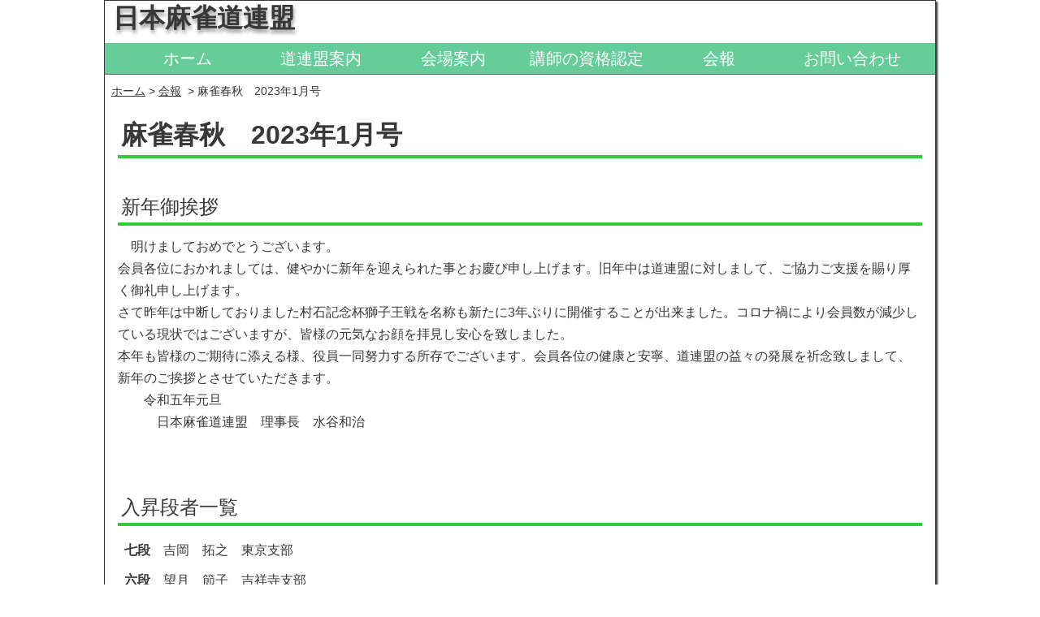

--- FILE ---
content_type: text/html; charset=UTF-8
request_url: https://dourenmei.com/%e9%ba%bb%e9%9b%80%e6%98%a5%e7%a7%8b%e3%80%802023%e5%b9%b41%e6%9c%88%e5%8f%b7/
body_size: 7793
content:
<!DOCTYPE html>
<html lang="ja" >
<head>
<meta charset="UTF-8">
<meta http-equiv="X-UA-Compatible" content="IE=edge">
<meta name="viewport" content="width=device-width, initial-scale=1"/>
<meta name="format-detection" content="telephome=no">
<meta name="keywords" content="麻雀"/>
<meta name="description" content="" />
<meta name="author" content="dourenmei">
<title>麻雀春秋　2023年1月号 | 日本麻雀道連盟</title>
<link rel='dns-prefetch' href='//s.w.org' />
<link rel="alternate" type="application/rss+xml" title="日本麻雀道連盟 &raquo; フィード" href="https://dourenmei.com/feed/" />
<link rel="alternate" type="application/rss+xml" title="日本麻雀道連盟 &raquo; コメントフィード" href="https://dourenmei.com/comments/feed/" />
<link rel="alternate" type="application/rss+xml" title="日本麻雀道連盟 &raquo; 麻雀春秋　2023年1月号 のコメントのフィード" href="https://dourenmei.com/%e9%ba%bb%e9%9b%80%e6%98%a5%e7%a7%8b%e3%80%802023%e5%b9%b41%e6%9c%88%e5%8f%b7/feed/" />
		<script type="text/javascript">
			window._wpemojiSettings = {"baseUrl":"https:\/\/s.w.org\/images\/core\/emoji\/11\/72x72\/","ext":".png","svgUrl":"https:\/\/s.w.org\/images\/core\/emoji\/11\/svg\/","svgExt":".svg","source":{"concatemoji":"https:\/\/dourenmei.com\/wp-includes\/js\/wp-emoji-release.min.js?ver=4.9.26"}};
			!function(e,a,t){var n,r,o,i=a.createElement("canvas"),p=i.getContext&&i.getContext("2d");function s(e,t){var a=String.fromCharCode;p.clearRect(0,0,i.width,i.height),p.fillText(a.apply(this,e),0,0);e=i.toDataURL();return p.clearRect(0,0,i.width,i.height),p.fillText(a.apply(this,t),0,0),e===i.toDataURL()}function c(e){var t=a.createElement("script");t.src=e,t.defer=t.type="text/javascript",a.getElementsByTagName("head")[0].appendChild(t)}for(o=Array("flag","emoji"),t.supports={everything:!0,everythingExceptFlag:!0},r=0;r<o.length;r++)t.supports[o[r]]=function(e){if(!p||!p.fillText)return!1;switch(p.textBaseline="top",p.font="600 32px Arial",e){case"flag":return s([55356,56826,55356,56819],[55356,56826,8203,55356,56819])?!1:!s([55356,57332,56128,56423,56128,56418,56128,56421,56128,56430,56128,56423,56128,56447],[55356,57332,8203,56128,56423,8203,56128,56418,8203,56128,56421,8203,56128,56430,8203,56128,56423,8203,56128,56447]);case"emoji":return!s([55358,56760,9792,65039],[55358,56760,8203,9792,65039])}return!1}(o[r]),t.supports.everything=t.supports.everything&&t.supports[o[r]],"flag"!==o[r]&&(t.supports.everythingExceptFlag=t.supports.everythingExceptFlag&&t.supports[o[r]]);t.supports.everythingExceptFlag=t.supports.everythingExceptFlag&&!t.supports.flag,t.DOMReady=!1,t.readyCallback=function(){t.DOMReady=!0},t.supports.everything||(n=function(){t.readyCallback()},a.addEventListener?(a.addEventListener("DOMContentLoaded",n,!1),e.addEventListener("load",n,!1)):(e.attachEvent("onload",n),a.attachEvent("onreadystatechange",function(){"complete"===a.readyState&&t.readyCallback()})),(n=t.source||{}).concatemoji?c(n.concatemoji):n.wpemoji&&n.twemoji&&(c(n.twemoji),c(n.wpemoji)))}(window,document,window._wpemojiSettings);
		</script>
		<style type="text/css">
img.wp-smiley,
img.emoji {
	display: inline !important;
	border: none !important;
	box-shadow: none !important;
	height: 1em !important;
	width: 1em !important;
	margin: 0 .07em !important;
	vertical-align: -0.1em !important;
	background: none !important;
	padding: 0 !important;
}
</style>
<link rel='stylesheet' id='style-css'  href='https://dourenmei.com/wp-content/themes/dourenmei/style.css?ver=4.9.26' type='text/css' media='all' />
<script type='text/javascript' src='https://dourenmei.com/wp-includes/js/jquery/jquery.js?ver=1.12.4'></script>
<script type='text/javascript' src='https://dourenmei.com/wp-includes/js/jquery/jquery-migrate.min.js?ver=1.4.1'></script>
<link rel='https://api.w.org/' href='https://dourenmei.com/wp-json/' />
<link rel="EditURI" type="application/rsd+xml" title="RSD" href="https://dourenmei.com/xmlrpc.php?rsd" />
<link rel="wlwmanifest" type="application/wlwmanifest+xml" href="https://dourenmei.com/wp-includes/wlwmanifest.xml" /> 
<link rel='prev' title='麻雀春秋　2022年10月号' href='https://dourenmei.com/%e9%ba%bb%e9%9b%80%e6%98%a5%e7%a7%8b%e3%80%802022%e5%b9%b410%e6%9c%88%e5%8f%b7/' />
<link rel='next' title='麻雀春秋　2023年4月号' href='https://dourenmei.com/%e9%ba%bb%e9%9b%80%e6%98%a5%e7%a7%8b%e3%80%802023%e5%b9%b44%e6%9c%88%e5%8f%b7/' />
<meta name="generator" content="WordPress 4.9.26" />
<link rel="canonical" href="https://dourenmei.com/%e9%ba%bb%e9%9b%80%e6%98%a5%e7%a7%8b%e3%80%802023%e5%b9%b41%e6%9c%88%e5%8f%b7/" />
<link rel='shortlink' href='https://dourenmei.com/?p=255' />
<link rel="alternate" type="application/json+oembed" href="https://dourenmei.com/wp-json/oembed/1.0/embed?url=https%3A%2F%2Fdourenmei.com%2F%25e9%25ba%25bb%25e9%259b%2580%25e6%2598%25a5%25e7%25a7%258b%25e3%2580%25802023%25e5%25b9%25b41%25e6%259c%2588%25e5%258f%25b7%2F" />
<link rel="alternate" type="text/xml+oembed" href="https://dourenmei.com/wp-json/oembed/1.0/embed?url=https%3A%2F%2Fdourenmei.com%2F%25e9%25ba%25bb%25e9%259b%2580%25e6%2598%25a5%25e7%25a7%258b%25e3%2580%25802023%25e5%25b9%25b41%25e6%259c%2588%25e5%258f%25b7%2F&#038;format=xml" />
		<style type="text/css">.recentcomments a{display:inline !important;padding:0 !important;margin:0 !important;}</style>
		<!-- Global site tag (gtag.js) - Google Analytics -->
<script async src="https://www.googletagmanager.com/gtag/js?id=UA-63367727-3"></script>
<script>
  window.dataLayer = window.dataLayer || [];
  function gtag(){dataLayer.push(arguments);}
  gtag('js', new Date());

  gtag('config', 'UA-63367727-3');
</script>
</head>

<body class="post-template-default single single-post postid-255 single-format-standard">
	<div id="wrapper">
	<header id="header">
		<a id="logo" href="https://dourenmei.com/">
			日本麻雀道連盟		</a>

		<nav>
			<div id="menu-toggle">
				<div id="menu-open"></div>
				<span id="menu-caption">menu</span>
			</div>
			<ul id="menu-header" class="menu"><li id="menu-item-13" class="menu-item menu-item-type-post_type menu-item-object-page menu-item-home menu-item-13"><a href="https://dourenmei.com/">ホーム</a></li>
<li id="menu-item-44" class="menu-item menu-item-type-post_type menu-item-object-page menu-item-44"><a href="https://dourenmei.com/about/">道連盟案内</a></li>
<li id="menu-item-43" class="menu-item menu-item-type-post_type menu-item-object-page menu-item-43"><a href="https://dourenmei.com/venue/">会場案内</a></li>
<li id="menu-item-42" class="menu-item menu-item-type-post_type menu-item-object-page menu-item-42"><a href="https://dourenmei.com/lecturer-qualification/">講師の資格認定</a></li>
<li id="menu-item-12" class="menu-item menu-item-type-post_type menu-item-object-page current_page_parent menu-item-12"><a href="https://dourenmei.com/newsletter/">会報</a></li>
<li id="menu-item-64" class="menu-item menu-item-type-post_type menu-item-object-page menu-item-64"><a href="https://dourenmei.com/contact/">お問い合わせ</a></li>
</ul>		</nav>

	</header>
<div id="pankuz"><a href="https://dourenmei.com" >ホーム</a>&nbsp;&gt;&nbsp;<a href="https://dourenmei.com/newsletter" >会報</a>&nbsp;&nbsp;&gt;&nbsp麻雀春秋　2023年1月号</div>
<div id="main">
	<div class="contents blog">
									<div id="post-255" class="post-255 post type-post status-publish format-standard category-mahjong-newsletter">
					<section class="post-box">
						<h1 class='entry-title'>麻雀春秋　2023年1月号</h1>
						<div class="contents-inner">
<h2>新年御挨拶</h2>
<p>
　明けましておめでとうございます。<br />
会員各位におかれましては、健やかに新年を迎えられた事とお慶び申し上げます。旧年中は道連盟に対しまして、ご協力ご支援を賜り厚く御礼申し上げます。<br />
さて昨年は中断しておりました村石記念杯獅子王戦を名称も新たに3年ぶりに開催することが出来ました。コロナ禍により会員数が減少している現状ではございますが、皆様の元気なお顔を拝見し安心を致しました。<br />
本年も皆様のご期待に添える様、役員一同努力する所存でございます。会員各位の健康と安寧、道連盟の益々の発展を祈念致しまして、新年のご挨拶とさせていただきます。<br />
　　令和五年元旦<br />
　　　日本麻雀道連盟　理事長　水谷和治
</p>
</div>
<div class="contents-inner">
<h2>入昇段者一覧</h2>
<table>
<tr>
<th>七段</th>
<td>吉岡　拓之</td>
<td>東京支部</td>
</tr>
<tr>
<th>六段</th>
<td>望月　節子</td>
<td>吉祥寺支部</td>
</tr>
<tr>
<th>五段</th>
<td>須田　芳子</td>
<td>吉祥寺支部</td>
</tr>
<tr>
<th>四段</th>
<td>千葉　松男</td>
<td>渋谷支部</td>
</tr>
<tr>
<th>四段</th>
<td>桑山　俊昭</td>
<td>渋谷支部</td>
</tr>
<tr>
<th>三段</th>
<td>竹林　文子</td>
<td>東京支部</td>
</tr>
<tr>
<th>二段</th>
<td>奥　井子</td>
<td>東京支部</td>
</tr>
<tr>
<th>二段</th>
<td>島谷　隆実</td>
<td>東京支部</td>
</tr>
</table>
</div>
<div class="contents-inner">
<h2>◎令和四年度　麻雀師範・助教授試験（10月30日）成績発表</h2>
<table>
<tr>
<td>札比内　純</td>
<td>助教授六段</td>
<td>87点</td>
<td>師範正規合格</td>
</tr>
<tr>
<td>矢野　博也</td>
<td>助教授五段</td>
<td>71点</td>
<td>師範研修付合格</td>
</tr>
<tr>
<td>安川　洋子</td>
<td>四段</td>
<td>80点</td>
<td>助教授正規合格</td>
</tr>
</table>
<p>
右の成績のように、見事3名の方が合格致しました。
</p>
<p>
矢野氏は、2年間の研修付合格ですが、来春の師範研修問題の成績が８５点以上の好成績を得られた場合には、研修期間を1年間短縮出来ることと致します。<br />
安川氏は、来春の師範研修問題を解答し８５点以上の好成績が得られた場合には、助教授免許登録後、２年間の助教授としての実地研修を経て、師範昇格を認めることとします。<br />
※登録希望の正規合格者は、麻雀助教授認定状　3万円、麻雀師範認定状　5万円を本部口座にお振込み願います。
</p>
</div>
<div class="contents-inner">
<h2>◎令和四年度　役員会（定時理事会兼定時総会）及び師範対局</h2>
<table.


<tr>
<td>日時</td>
<td>令和五年四月二十二日（土）　12時～18時</td>
</tr>
<tr>
<td>場所</td>
<td>東龍（道連盟渋谷支部）　恵比寿駅西口徒歩2分</td>
</tr>
<tr>
<td>出席者</td>
<td>本部役員・各支部長・オブザーバー（桑原名誉会員）<br />※詳細は次号に掲載</td>
</tr>
</table>
</div>
<div class="contents-inner">
<h2>◎道王位戦（事前登録制）</h2>
<p>
六段以上のチャンピオンシップ（支部毎の推薦制）
</p>
<table>
<tr>
<td>申込資格</td>
<td>6段以上の正会員でルール・マナーに秀で正確な点数を自己申告が可能な所属支部長推薦の方</td>
</tr>
<tr>
<td>定員</td>
<td>16名</td>
</tr>
<tr>
<td>会費</td>
<td>6000円（5回戦）</td>
</tr>
<tr>
<td>会場</td>
<td>麻雀　東龍（道連盟渋谷支部）<br />JR恵比寿駅西口より徒歩2分<br />新幹線品川駅で山手線外回り乗換え4駅<br />　品川→大崎→五反田→目黒→恵比寿</td>
</tr>
<tr>
<td>日時</td>
<td>令和5年1月29日（日）</p>
<td></tr>
<tr>
<td>会場受付</td>
<td>12時</td>
</tr>
<tr>
<td>大会</td>
<td>12時30分スタート<br />一発有り裏ドラ無し高段者戦ルール</td>
</tr>
</table>
</div>
<div class="contents-inner">
<h2>◎第十回各地区理事長杯</h2>
<p>
関東地区理事長杯　令和５年2月26日　神田<br />
京阪地区理事長杯　令和５年2月16日　京都<br />
東北地区理事長杯　令和５年2月25日　郡山
</p>
<p>
※詳細は事務局・各地区本部長にお問合せ下さい
</p>
</div>
<div class="contents-inner">
<h2>◎第十四回吉祥寺有段者戦</h2>
<table>
<tr>
<td>日時</td>
<td>令和５年3月26日</td>
</tr>
<tr>
<td>会費</td>
<td>4000円</td>
</tr>
<tr>
<td>会場</td>
<td>(有)女性麻雀センター（吉祥寺支部）</td>
</tr>
<tr>
<td>申込</td>
<td>事前申込制　道連盟有段者に限る</td>
</tr>
</table>
</div>
<div class="contents-inner">
<h2>東京支部　月例会</h2>
<h3>十月例会　　　　10月16日（日）</h3>
<table>
<tr>
<th>優勝</th>
<td>千葉　松男</td>
<td>88800</td>
</tr>
<tr>
<th>二位</th>
<td>根来　穎子</td>
<td>69400</td>
</tr>
<tr>
<th>三位</th>
<td>大須賀　侑子</td>
<td>61000</td>
</tr>
<tr>
<th>四位</th>
<td>林　すみ子</td>
<td>51600</td>
</tr>
<tr>
<th>五位</th>
<td>福田　康代</td>
<td>41600</td>
</tr>
</table>
<h3>十一月例会　　　11月20日（日）</h3>
<table>
<tr>
<th>優勝</th>
<td>鄭　春揚</td>
<td>56900</td>
</tr>
<tr>
<th>二位</th>
<td>千葉　松男</td>
<td>55200</td>
</tr>
<tr>
<th>三位</th>
<td>黒澤　幸夫</td>
<td>43300</td>
</tr>
<tr>
<th>四位</th>
<td>高部　文子</td>
<td>35000</td>
</tr>
<tr>
<th>五位</th>
<td>根来　穎子</td>
<td>29600</td>
</tr>
</table>
<h3>十二月例会　　　12月18日（日）</h3>
<table>
<tr>
<th>優勝</th>
<td>杉本　三枝子</td>
<td>127000</td>
</tr>
<tr>
<th>二位</th>
<td>黒澤　幸夫</td>
<td>62600</td>
</tr>
<tr>
<th>三位</th>
<td>林　すみ子</td>
<td>58000</td>
</tr>
<tr>
<th>四位</th>
<td>宇佐美　正直</td>
<td>52200</td>
</tr>
<tr>
<th>五位</th>
<td>望月　節子</td>
<td>50200</td>
</tr>
</table>
<h3>MOB十月例会　　10月2日（日）</h3>
<table>
<tr>
<th>優勝</th>
<td>二宮　信夫</td>
<td>57600</td>
</tr>
<tr>
<th>二位</th>
<td>桑原・林</td>
<td>39400</td>
</tr>
<tr>
<th>三位</th>
<td>安藤　まり</td>
<td>34100</td>
</tr>
<tr>
<th>四位</th>
<td>高部　文子</td>
<td>33500</td>
</tr>
<tr>
<th>五位</th>
<td>福田　節子</td>
<td>31500</td>
</tr>
</table>
<h3>MOB十一月例会　　11月6日（日）</h3>
<table>
<tr>
<th>優勝</th>
<td>千葉　松男</td>
<td>72300</td>
</tr>
<tr>
<th>二位</th>
<td>舛川　貞勝</td>
<td>59800</td>
</tr>
<tr>
<th>三位</th>
<td>松島　好子</td>
<td>41600</td>
</tr>
<tr>
<th>四位</th>
<td>田中　令子</td>
<td>34200</td>
</tr>
<tr>
<th>五位</th>
<td>桑原・杉本</td>
<td>31500</td>
</tr>
</table>
<h3>MOB十二月例会　　12月4日（日）</h3>
<table>
<tr>
<th>優勝</th>
<td>中村　作治</td>
<td>76100</td>
</tr>
<tr>
<th>二位</th>
<td>中山　靖子</td>
<td>60300</td>
</tr>
<tr>
<th>三位</th>
<td>千野　順男</td>
<td>53900</td>
</tr>
<tr>
<th>四位</th>
<td>安西　希予子</td>
<td>45700</td>
</tr>
<tr>
<th>五位</th>
<td>黒澤　幸夫</td>
<td>44700</td>
</tr>
</table>
</div>
<div class="contents-inner">
<h2>吉祥寺支部　月例会</h2>
<h3>十月例会　　　10月9日（日）</h3>
<table>
<tr>
<th>優勝</th>
<td>真貝　清子</td>
<td>61200</td>
</tr>
<tr>
<th>二位</th>
<td>島谷　隆実</td>
<td>58700</td>
</tr>
<tr>
<th>三位</th>
<td>籠瀬　明子</td>
<td>44400</td>
</tr>
<tr>
<th>四位</th>
<td>木戸口　真弓</td>
<td>42200</td>
</tr>
<tr>
<th>五位</th>
<td>土居　美智子</td>
<td>35600</td>
</tr>
</table>
<h3>十一月例会　　11月13日（日）</h3>
<table>
<tr>
<th>優勝</th>
<td>杉本　三枝子</td>
<td>72500</td>
</tr>
<tr>
<th>二位</th>
<td>岩崎　映子</td>
<td>41700</td>
</tr>
<tr>
<th>三位</th>
<td>木戸口　真弓</td>
<td>41400</td>
</tr>
<tr>
<th>四位</th>
<td>土居　美智子</td>
<td>40500</td>
</tr>
<tr>
<th>五位</th>
<td>細川　洋子</td>
<td>37300</td>
</tr>
</table>
<h3>十二月例会　　12月11日（日）</h3>
<table>
<tr>
<th>優勝</th>
<td>林　すみ子</td>
<td>63100</td>
</tr>
<tr>
<th>二位</th>
<td>望月　節子</td>
<td>48300</td>
</tr>
<tr>
<th>三位</th>
<td>清水　日出世</td>
<td>37500</td>
</tr>
<tr>
<th>四位</th>
<td>土居　美智子</td>
<td>37200</td>
</tr>
<tr>
<th>五位</th>
<td>杉本　三枝子</td>
<td>36000</td>
</tr>
</table>
<h3>十月コスモ有段者戦　10月23日（日）</h3>
<table>
<tr>
<th>優勝</th>
<td>高部　文子</td>
<td>73400</td>
</tr>
<tr>
<th>二位</th>
<td>藤沼　まり子</td>
<td>60900</td>
</tr>
<tr>
<th>三位</th>
<td>望月　節子</td>
<td>47300</td>
</tr>
<tr>
<th>四位</th>
<td>桑原　博子</td>
<td>36700</td>
</tr>
<tr>
<th>五位</th>
<td>林　すみ子</td>
<td>23000</td>
</tr>
</table>
</div>
<div class="contents-inner">
<h2>渋谷支部　月例会</h2>
<h3>十月例会（第443回）10月9日（日）</h3>
<table>
<tr>
<th>優勝</th>
<td>高野　嘉奈子</td>
<td>88900</td>
</tr>
<tr>
<th>二位</th>
<td>中山　靖子</td>
<td>39300</td>
</tr>
<tr>
<th>三位</th>
<td>竹林　文子</td>
<td>25200</td>
</tr>
<tr>
<th>四位</th>
<td>松島　好子</td>
<td>16000</td>
</tr>
<tr>
<th>五位</th>
<td>桑山　俊昭</td>
<td>14900</td>
</tr>
</table>
<h3>十一月例会（第444回）11月13日（日）</h3>
<table>
<tr>
<th>優勝</th>
<td>金田　宗一</td>
<td>90600</td>
</tr>
<tr>
<th>二位</th>
<td>阿久津　真一</td>
<td>51900</td>
</tr>
<tr>
<th>三位</th>
<td>小栗　純一</td>
<td>45800</td>
</tr>
<tr>
<th>四位</th>
<td>高部　文子</td>
<td>19500</td>
</tr>
<tr>
<th>五位</th>
<td>韮沢　志ぐれ</td>
<td>18600</td>
</tr>
</table>
<h3>十二月例会（第445回）12月11日（日）</h3>
<table>
<tr>
<th>優勝</th>
<td>窪田　秀章</td>
<td>92600</td>
</tr>
<tr>
<th>二位</th>
<td>根来　穎子</td>
<td>31300</td>
</tr>
<tr>
<th>三位</th>
<td>高部　文子</td>
<td>27100</td>
</tr>
<tr>
<th>四位</th>
<td>桑山　俊昭</td>
<td>25300</td>
</tr>
<tr>
<th>五位</th>
<td>高野　嘉奈子</td>
<td>11100</td>
</tr>
</table>
</div>
<div class="contents-inner">
<h2>千葉支部　月例会</h2>
<h3>十月例会　　10月9日（日）</h3>
<table>
<tr>
<th>優勝</th>
<td>高石　博夫</td>
<td>64800</td>
</tr>
<tr>
<th>二位</th>
<td>今井　和宏</td>
<td>61400</td>
</tr>
<tr>
<th>三位</th>
<td>橋本　三恵子</td>
<td>53000</td>
</tr>
<tr>
<th>四位</th>
<td>小野瀬　聖子</td>
<td>30100</td>
</tr>
<tr>
<th>五位</th>
<td>高橋　里江</td>
<td>25800</td>
</tr>
</table>
<h3>十一月例会　　11月13日（日）</h3>
<table>
<tr>
<th>優勝</th>
<td>小野瀬　聖子</td>
<td>78900</td>
</tr>
<tr>
<th>二位</th>
<td>西川　肇治</td>
<td>51100</td>
</tr>
<tr>
<th>三位</th>
<td>山田　英宏</td>
<td>23800</td>
</tr>
<tr>
<th>四位</th>
<td>中島　茂</td>
<td>20400</td>
</tr>
<tr>
<th>五位</th>
<td>今井　和宏</td>
<td>8700</td>
</tr>
</table>
<h3>十二月例会　　12月4日（日）</h3>
<table>
<tr>
<th>優勝</th>
<td>西川　肇治</td>
<td>81100</td>
</tr>
<tr>
<th>二位</th>
<td>阿川　ミツ子</td>
<td>32300</td>
</tr>
<tr>
<th>三位</th>
<td>中島　茂</td>
<td>30700</td>
</tr>
<tr>
<th>四位</th>
<td>高石　博夫</td>
<td>8400</td>
</tr>
<tr>
<th>五位</th>
<td>高橋　里江</td>
<td>7900</td>
</tr>
</table>
</div>
<div class="contents-inner">
<h2>福島支部　季例会</h2>
<h3>2022年忘年ミニ大会　12月3日</h3>
<table>
<tr>
<th>優勝</th>
<td>山田　忠彦</td>
<td>59300</td>
</tr>
<tr>
<th>二位</th>
<td>黒丸　四郎</td>
<td>56400</td>
</tr>
<tr>
<th>三位</th>
<td>横山　大輔</td>
<td>55900</td>
</tr>
<tr>
<th>四位</th>
<td>大塚　光子</td>
<td>37700</td>
</tr>
</table>
<h3>会津教室ミニ忘年大会　12月21日</h3>
<table>
<tr>
<th>優勝</th>
<td>長島　幸子</td>
<td>51600</td>
</tr>
<tr>
<th>二位</th>
<td>稲村　芙美枝</td>
<td>34800</td>
</tr>
<tr>
<th>三位</th>
<td>長谷川　春子</td>
<td>26400</td>
</tr>
<tr>
<th>四位</th>
<td>中島　静子</td>
<td>21300</td>
</tr>
</table>
</div>
<div class="contents-inner">
<h2>京都支部　年末大会12月19日</h2>
<table>
<tr>
<th>優勝</th>
<td>藤本　久容</td>
<td>61600</td>
</tr>
<tr>
<th>二位</th>
<td>松浦　広行</td>
<td>56500</td>
</tr>
<tr>
<th>三位</th>
<td>江本　律子</td>
<td>50300</td>
</tr>
<tr>
<th>四位</th>
<td>伊藤　慶子</td>
<td>39700</td>
</tr>
<tr>
<th>五位</th>
<td>山本　園子</td>
<td>36100</td>
</tr>
<tr>
<th>六位</th>
<td>藤本　昭二郎</td>
<td>33600</td>
</tr>
<tr>
<th>七位</th>
<td>角田　長野</td>
<td>32500</td>
</tr>
<tr>
<th>八位</th>
<td>坂本　倫子</td>
<td>32000</td>
</tr>
</table>
</div>
<div class="contents-inner">
<h2>第一回女子部長杯</h2>
<h3>11月27日（日）</h3>
<table>
<tr>
<th>優勝</th>
<td>杉本　三枝子</td>
<td>98000</td>
</tr>
<tr>
<th>二位</th>
<td>望月　節子</td>
<td>59400</td>
</tr>
<tr>
<th>三位</th>
<td>高野　嘉奈子</td>
<td>48600</td>
</tr>
<tr>
<th>四位</th>
<td>藤沼　まり子</td>
<td>42900</td>
</tr>
<tr>
<th>五位</th>
<td>札比内　純</td>
<td>36100</td>
</tr>
<tr>
<th>六位</th>
<td>服部　英子</td>
<td>35800</td>
</tr>
<tr>
<th>七位</th>
<td>色川　秀樹</td>
<td>27000</td>
</tr>
<tr>
<th>八位</th>
<td>舛川　貞勝</td>
<td>27000</td>
</tr>
</table>
</div>
<div class="contents-inner">
<h2>第七回吉祥寺クリスマス杯</h2>
<h3>12月25日（日）</h3>
<table>
<tr>
<th>優勝</th>
<td>須田　芳子</td>
<td>93800</td>
</tr>
<tr>
<th>二位</th>
<td>真貝　清子</td>
<td>69600</td>
</tr>
<tr>
<th>三位</th>
<td>松島　好子</td>
<td>59400</td>
</tr>
<tr>
<th>四位</th>
<td>杉本　三枝子</td>
<td>51100</td>
</tr>
<tr>
<th>五位</th>
<td>千野　順男</td>
<td>35900</td>
</tr>
<tr>
<th>六位</th>
<td>天羽　好計</td>
<td>31000</td>
</tr>
<tr>
<th>七位</th>
<td>砂山　美弦</td>
<td>29900</td>
</tr>
<tr>
<th>八位</th>
<td>千葉　松男</td>
<td>26200</td>
</tr>
</table>
</div>
<div class="contents-inner">
<hr/>
<p>
<br />誤字脱字がございましたら、ご容赦願います。
</p>
</div>
					</section>
					<nav>
											</nav>
				</div>

			
			<div id="post-navi">
													<div id="post-navi-prev">
						<a href="https://dourenmei.com/?p=248">前：麻雀春秋　2022年10月号</a>
					</div>
				
													<div id="post-navi-next">
						<a href="https://dourenmei.com/?p=264">次：麻雀春秋　2023年4月号</a>
					</div>
							</div>

			</div>
</div>
<footer id="footer">
			<nav id="footer-navi">
		<div class="menu-footer-container"><ul id="menu-footer" class="menu"><li id="menu-item-16" class="menu-item menu-item-type-post_type menu-item-object-page menu-item-home menu-item-16"><a href="https://dourenmei.com/">ホーム</a></li>
<li id="menu-item-72" class="menu-item menu-item-type-post_type menu-item-object-page menu-item-72"><a href="https://dourenmei.com/about/">道連盟案内</a></li>
<li id="menu-item-71" class="menu-item menu-item-type-post_type menu-item-object-page menu-item-71"><a href="https://dourenmei.com/venue/">会場案内</a></li>
<li id="menu-item-70" class="menu-item menu-item-type-post_type menu-item-object-page menu-item-70"><a href="https://dourenmei.com/lecturer-qualification/">講師の資格認定</a></li>
<li id="menu-item-69" class="menu-item menu-item-type-post_type menu-item-object-page menu-item-69"><a href="https://dourenmei.com/web-test-top/">Web検定</a></li>
<li id="menu-item-68" class="menu-item menu-item-type-post_type menu-item-object-page menu-item-68"><a href="https://dourenmei.com/official-rule/">公式戦ルール(抜粋)</a></li>
<li id="menu-item-67" class="menu-item menu-item-type-post_type menu-item-object-page menu-item-67"><a href="https://dourenmei.com/score-table/">麻雀点数表</a></li>
<li id="menu-item-15" class="menu-item menu-item-type-post_type menu-item-object-page current_page_parent menu-item-15"><a href="https://dourenmei.com/newsletter/">会報</a></li>
<li id="menu-item-66" class="menu-item menu-item-type-post_type menu-item-object-page menu-item-66"><a href="https://dourenmei.com/contact/">お問い合わせ</a></li>
<li id="menu-item-14" class="menu-item menu-item-type-post_type menu-item-object-page menu-item-14"><a href="https://dourenmei.com/privacy-policy/">プライバシーポリシー</a></li>
<li id="menu-item-65" class="menu-item menu-item-type-post_type menu-item-object-page menu-item-65"><a href="https://dourenmei.com/sitemap/">サイトマップ</a></li>
</ul></div>	</nav>

	<div id="copyright">Copyright 2018-2026		<a href="#"><span class="vcard author"><span class="fn">日本麻雀道連盟</span></span></a>
			All Rights Reserved.
	 </div>
	<script type='text/javascript' src='https://dourenmei.com/wp-content/themes/dourenmei/js/main.js?ver=1.0'></script>
<script type='text/javascript' src='https://dourenmei.com/wp-includes/js/wp-embed.min.js?ver=4.9.26'></script>
	<a id="page-top" href="#"></a>
</footer>
</div> </script>

</body>
</html>


--- FILE ---
content_type: text/css
request_url: https://dourenmei.com/wp-content/themes/dourenmei/style.css?ver=4.9.26
body_size: 6182
content:
@charset "UTF-8";
/*
	Theme Name: 	dourenmei
	Description:	麻雀道連盟用テーマ
	Theme URI: 		https://dourenmei.com
	Author:			Kazunari Matsumoto
	Author URI:		https://raizzenet.com/
	Version:		1.0.0
	License:		GNU General Public License
	License URI:	http://www.gnu.org/licenses/gpl-2.0.html
*/
* {
	margin:0;
	padding:0;
//	text-decoration: none;
}

body {
	font-family: 'ヒラギノ角ゴシック Pro', 'Hiragino Kaku Gothic Pro', メイリオ, Meiryo, 游ゴシック体, 'Yu Gothic', YuGothic, Osaka, 'ＭＳ Ｐゴシック', 'MS PGothic', sans-serif;
	font-size:16px;
	margin:0 auto;
	color: #383838;
	max-width: 1024px;
	background: #fff;
}
/*
h1,h2,h3,h4,h5,h6,p {
	font-family: 游明朝, YuMincho, "ヒラギノ明朝 ProN W3", "Hiragino Mincho ProN", "HG明朝E", "ＭＳ Ｐ明朝", "ＭＳ 明朝", serif;
}
*/
h1,h2,h3,h4,h5,h6 {
	line-height: 1.3;
	clear: both;
}
@media only screen and (max-width: 640px) {body { width: 640px; }}
@media only screen and (max-width: 600px) {body { width: 600px; }}
@media only screen and (max-width: 568px) {body { width: 568px; }}
@media only screen and (max-width: 540px) {body { width: 540px; }}
@media only screen and (max-width: 480px) {body { width: 480px; }}
@media only screen and (max-width: 414px) {body { width: 414px; }}
@media only screen and (max-width: 400px) {body { width: 400px; }}
@media only screen and (max-width: 375px) {body { width: 375px; }}
@media only screen and (max-width: 360px) {body { width: 360px; }}
@media only screen and (max-width: 320px) {body { width: 320px; }}

/*
img {
	width: 100%;
	height: auto;
}
*/

a {
//	text-decoration: none;
	color: #383838;
}
ul {
	box-sizing: border-box;
	margin: 0;
	padding: 0;
	list-style-type: none;
}
address {
	margin: 8px 0;
	padding: 0;
}
h1 {
	font-size: 32px;
	font-weight: 700;
	margin: 0px 0 32px 0;
	padding: 12px 0 4px 4px;
	text-align: center;
}
h2 {
	font-weight: 400;
	margin: 0px 0 12px 0;
	padding: 12px 0 4px 4px;
}
h3 {
	font-weight: 400;
	margin: 32px 0 4px 0;
	padding: 12px 0 4px 4px;
//	border: 1px solid #e3b023;
//	border-radius: 10px;
}
h4 {
	font-weight: 400;
	margin: 8px 0;
	padding: 0;
	padding: 0px;
}
p {
	line-height: 1.7;
	margin: 0 0 12px 0;
	padding: 0;
}
.red { color: #f00;}
.required { background: #f00; color:#fff; padding: 2px; font-size: 14px; }
.required2 { background: #f00; color:#fff; padding: 2px; font-size: 16px; }
.fsz24 { font-size: 24px; font-weight: 600; }
.fsz20 { font-size: 20px; font-weight: 600; }
.fsz18 { font-size: 18px; font-weight: 600; }

table {
	box-sizing: border-box;
	border-collapse: collapse;
	border-spacing: 0;
	margin: 8px 0 16px 0;
	padding: 0;
}
th, td {
	box-sizing: border-box;
	text-align: left;
	padding: 8px 8px;
	vertical-align: top;
}

.alignright {
	box-sizing: border-box;
	padding: 0 0 0 16px;
	float: right;
}
.alignright1 {
	text-align: right;
}
.alignleft {
	box-sizing: border-box;
	padding: 0 16px 0 0;
	float: left;
}
.aligncenter {
	text-align: center;
	margin: 0 auto;
	clear: both;
	display: block;
}
/*
.strikethrough {
	text-decoration: line-through;
}
*/
.children {
	padding-left: 20px;
}
.children2 {
	padding-left: 20px;
}
.sitemap ul, .children ul, .children2 ul {
	list-style: disc;
}
.sitemap li {
	margin: 0 20px;
	padding: 4px 0;
}
.sitemap li a {
	color: #383838;
}
.sitemap li a:hover {
	color: red;
//	text-decoration: underline;
}
.top-contents, .top-contents1 {
	box-sizing: border-box;
	width: 100%;
	clear: both;
	display: inline-block;
//	border-bottom: 6px solid #ccffff;
}
.top-contents {
	margin: 24px 0 80px 0;
	padding: 0 8px 0px 8px;
}
.top-contents1 {
	margin: 0 0 32px 0;
	padding: 0 8px 16px 8px;
}

.top-contents h2, .top-contents1 h2 {
	font-size: 32px;
	text-align: center;
	padding: 16px 0 4px 0;
//	background: #ccffff;
//	border-bottom: 6px solid #ccffff;
	text-shadow: 1px 2px 2px rgba(0,0,0,0.5);
}
.top-contents h3 {
	font-size: 26px;
	padding: 16px 0 8px 0;
	text-align: left;
	color: #666;
}
.top-contents .inner {
	box-sizing: border-box;
	margin: 0;
	padding: 0 10%;
}
.top-contents p, .top-contents1 p {
	padding: 0 16px;
}
.about-msg {
	font-size: 18px;
	text-align: center;
}
@media only screen and (max-width: 480px) {
	.top-contents .inner {
		padding: 0;
	}
	.about-msg {
		font-size: 16px;
		padding: 0;
		text-align: left;
	}
}
.contents {
	box-sizing: border-box;
	width: 100%;
	margin: 8px 0 80px 0;
//	padding: 0 8px;
	clear: both;
}
.contents h1, .contents h2 {
//	padding: 12px 0 4px 4px;
	border-bottom: 4px solid #33cc33;
	text-align: left;
}
.contents h3 {
	border-bottom: 2px solid #33cc33;
	text-align: left;
}
.contents .toph3 {
	margin: 8px 0 4px 0;
}
#wrapper {
	max-width: 1024px;
	box-sizing: border-box;
	width: 100%;
	margin: 0 auto;
	display: inline-block;
	border: 1px solid #383838;
	box-shadow: 2px 2px 2px #383838;
}
#main {
	box-sizing: border-box;
	width: 100%;
	margin: 0;
	padding: 0 16px;
	background: #fff;
}
@media only screen and (max-width: 640px) {
	#wrapper {
		border: none;
		box-shadow: none;
	}
	#main {
		padding: 0 8px;
	}
}

#header {
	box-sizing: border-box;
	width: 100%;
//	height: 80px;
	margin: 0;
	padding: 0;
	display: inline-block;
	background: #fff;
//	box-shadow: 2px 2px 2px #383838;
}
#header h1 {
	font-size: 14px;
	padding: 0 8px;
	margin: 0;
	text-align: left;
	background:#0f0;
}
#logo {
	font-size: 32px;
	font-weight: 800;
	padding: 8px 8px 12px 10px;
	text-shadow: 1px 4px 4px rgba(0,0,0,0.4);
	text-decoration: none;
}
@media only screen and (max-width: 800px) {
//	#header h1 { font-size: 12px; }
	#logo { float: left;}
}

#menu-toggle, #menu-open, #menu-close {
	display: none;
}

#menu-header, #menu-header-sp {
	width: 100%;
}
#menu-header {
	box-sizing: border-box;
	width: 100%;
	font-size: 0;
	margin: 8px 0 0 0;
	padding: 0;
	list-style: none;
	text-align: center;
	background: #66cc99;
	border-bottom: 1px solid #666;
	text-align:center;
	clear: both;
	display: block;
}
#menu-header li {
	box-sizing: border-box;
	width:16%;
	font-size: 20px;
	margin: 0;
	padding: 0 4px;
	line-height: 1.3;
	display:inline-block;
}
#menu-header li a {
	width: 100%;
	text-decoration: none;
	margin: 0;
	padding: 6px 0px;
	display: block;
	color: #fff;
}
#menu-header li:hover {
	opacity: 0.8;
	background: #ffffff;
//	background: linear-gradient(to bottom, #ffffff, #ffff00);
}
#menu-header li a:hover {
	color: #000;
}
@media only screen and (max-width: 800px) {
	#menu-toggle {
		width: 52px;
		height: 48px;
		margin: 0px 8px 2px 4px;
		cursor: pointer;
		border: 1px solid  rgba(0,0,0,0.1);
		box-shadow: 1px 1px 1px #000;
		border-radius: 4px;
		text-align: center;
		float: right;
		display: inline-block;
	}
	#menu-toggle:hover {
		color: #ff4388;
	}
	#menu-caption {
		font-size: 10px;
		padding-top: 4px;
		display: block;
	}
	#menu-open {
		position: relative;
		display: block;
		width: 28px;
		height: 28px;
		top: 6px;
		left: 12px;
		background: #383838;
	}
	#menu-open:before, #menu-open:after {
		position: absolute;
		left: 0;
		content: "";
		width: 100%;
		border-top: 6px solid #fff;
	}
	#menu-open:before {
		top: 5px;
	}
	#menu-open:after {
		bottom: 5px;
	}
	#menu-open.active {
		background: #fff;
	}
	#menu-open.active:before {
		border-top: 4px solid #000;
		-webkit-transform: translateY(8px) rotate(45deg);
		transform: translateY(8px) rotate(45deg);
	}
	#menu-open.active:after {
		border-top: 4px solid #000;
		-webkit-transform: translateY(-6px) rotate(-45deg);
		transform: translateY(-6px) rotate(-45deg);
	}
	#menu-header {
		display: none;
	}
	#menu-header li {
		width: 100%;
		background: #fff;
		border-bottom: 1px solid #ededed;
	}
	#menu-header li a {
		width: 100%;
		color: #383838;
	}
}

#footer {
	box-sizing: border-box;
	margin: 0;
	padding: 8px 8px 0 8px;
	text-align: left;
	background: #66cc99;
	color: #fff;
	clear: both;
	display: block;
}
#footer-navi {
	width: 100%;
	margin: 32px 0 0 0;
//	padding: 16px 0;
	float: left;
}
#footer-navi ul {
	font-size: 16px;
	padding: 0;
//	margin: 16px 0 0 0;
	text-align: center;
	list-style:none;
}
#footer-navi li {
	box-sizing: border-box;
	margin: 8px 0;
	padding: 0 8px;
	text-align: center;
	display:inline-block;
	border-right: 1px solid #ccc;
}
#footer-navi li:last-child {
	border: none;
}
#footer-navi li a {
	color: #fff;
}
#footer-navi li a:hover {
//	text-decoration: underline;
	color: #f00;
}
#copyright {
	font-size: 14px;
	margin: 0;
	padding: 8px 0 8px 0;
	text-align: center;
	clear: both;
	display: block;
}

#copyright a {
	text-decoration: none;
}
.fn {
	color: #fff;
}
@media only screen and (max-width: 800px) {
	#footer-navi {
		width: 100%;
		clear: both;
	}
	#footer .clinic-info {
		box-sizing: border-box;
		width: 100%;
		padding: 0 32px;
		clear: both;
		display: block;
	}
}

#pankuz {
	box-sizing: border-box;
	width: 100%;
	font-size: 14px;
	margin: 12px 0 12px 8px;
	display: block;
	clear: both;
}
@media only screen and (max-width: 640px) {
	#pankuz { padding: 8px; }
}

#top-image {
	margin: 0;
	padding: 0;
	clear: both;
}
.flexslider {
	margin: 0 0 20px;
}
@media only screen and (max-width: 800px) {
	.flexslider .slides img {
		height: 200px;
	}
}
.pickup-box {
	width: 100%;
	padding: 8px 0;
	display: flex;
	display: -webkit-flex;
	-webkit-flex-wrap: wrap;
	flex-wrap: wrap;
//	border-top: 6px solid #ccffff
}
.pickup-list {
	box-sizing: border-box;
	width: 29%;
	height: auto;
	vertical-align: top;
	margin: 16px 2%;
	padding: 8px 12px;
	background: #fff;
	border-radius: 8px;
	box-shadow: 0px 2px 4px #aaa;
	overflow: hidden;
}
.pickup-list a .image {
	box-sizing: border-box;
	overflow: hidden;
	margin: 0 0 8px 0;
	padding: 0;
}
.pickup-list a .image img {
	width: 100%;
	-webkit-transition-duration: 0.3s;
	transition: 0.3s;
	display: block;
}
.pickup-list a .image img:hover {
	-webkit-transform: scale(1.5);
	transform: scale(1.5);
}
.pickup-list h2 {
	font-size: 22px;
	text-align: center;
	margin: 16px auto;
	padding: 0 8px 8px 8px;
	border: none;
}
.pickup-list a {
	text-decoration: none;
}
@media only screen and (max-width: 800px) {
	.pickup-list {
		width: 100%;
	}
}
.list-item {
	margin: 0 0 32px 0;
}
.list-item h2 {
	border: none;
}
.list-item .date {
	font-size: 12px;
	margin: 0;
	padding: 2px 8px;
}
.list-item .item-data .category {
	font-size: 12px;
	text-align: right;
	padding: 4px 8px 8px 4px;
}
.list-item .item-data .photo {
	width: 100%;
//	height: 200px;
	overflow: hidden;
}

.list-item .item-data .photo img {
	width: 150px;
	height: 150px;
	border-radius: 8px 8px 0 0;
	-webkit-transition: all 0.4s ease;
	transition: all 0.4s ease;
}
.list-item:hover {
//	overflow: hidden;
	opacity: 0.6;
}
.list-item:hover img {
//	overflow: hidden;
	border-radius: 8px 8px 0 0;
//	-webkit-transform: rotateY(180deg);
//	transform: rotateY(180deg);
	transform: scale(1.2);
}

@media only screen and (max-width: 640px) {
	.list-item {
		width: 45%;
	}
}
@media only screen and (max-width: 480px) {
	.list-item {
		width: 100%;
	}
}
.list-btn {
	box-sizing: border-box;
	width: 45%;
//	height: 80px;
	margin: 10px auto 16px auto;
	text-align: center;
	vertical-align: middle;
	padding: 16px 0;
	background: #ffcc77;
	border: 1px solid #383838;
	box-shadow: 1px 1px 2px #555;
	border-radius: 10px;
	background: linear-gradient(to bottom, #ffeeaa 28%, #ffcc77 100%);

	display: inline-block;
	position: relative;
}
.list-btn h3 {
	font-size: 20px;
	margin: 0;
	padding: 0;
//	padding-top: 40px;
	border: none;
}
.list-btn .next {
//	width: 100%;
	height: 50%;
	font-size: 14px;
	position: absolute;
	top: 75%;
	right: 18px;
}
.list-btn a:hover {
	color: red;
	opacity: 0.4;
	box-shadow: 0 1px #555;
}
@media only screen and (max-width: 480px) {
	.list-btn {
		width: 100%;
	}
}
.list-item-h {
	box-sizing: border-box;
	width: 100%;
	margin: 10px 0 16px 0;
	vertical-align: middle;
	padding: 0;
	background: #fff;
	border-radius: 10px;
	box-shadow: 0px 2px 4px #aaa;
	display: table;
	table-layout: fixed;
}
.list-item-h .left {
	box-sizing: border-box;
	width: 40%;
	display: table-cell;
	overflow: hidden;
	border-radius: 10px 0 0 10px;
}
.list-item-h .left img {
	vertical-align: middle;
	width: 100%;
	height: 140px;
	margin: 0;
	padding: 0;
	-webkit-transition: all 0.4s ease;
	transition: all 0.4s ease;
}
.list-item-h .right {
//	box-sizing: border-box;
	width: 60%;
	text-align: center;
	vertical-align: middle;
	line-height: 1.3;
	display: table-cell;
	position: relative;
}
.list-item-h .next {
	width: 100%;
	font-size: 14px;
	position: absolute;
	text-align: right;
	bottom: 8px;
	right: 8px;
}
.list-item-h .item-data {
	width: 100%;
	height: 100%;
}
.list-item-h h2 {
	font-size: 24px;
	margin: 0;
	padding: 8px;
	color: #383838;
	background: #fff;
}
.list-item-h h3 {
	font-size: 26px;
	margin: 0;
	padding: 0;
//	padding-top: 40px;
	border: none;
}
.list-item-h .date {
	font-size: 12px;
	margin: 0;
	padding: 2px 8px;
}
.list-item-h .item-data .category {
	font-size: 12px;
	text-align: right;
	padding: 4px 8px 8px 4px;
}
.list-item-h .item-data .photo {
	width: 100%;
	height: 200px;
	overflow: hidden;
}
.list-item-h .item-data img {
	width: 100%;
	height: 100%;
//	border-radius: 8px 8px 0 0;
	-webkit-transition: all 0.4s ease;
	transition: all 0.4s ease;
}
.list-item-h:hover {
//	overflow: hidden;
	opacity: 0.6;
}
.list-item-h:hover img {
//	border-radius: 10px;
//	-webkit-transform: rotateY(180deg);
//	transform: rotateY(180deg);
	-webkit-transform: scale(1.2);
	transform: scale(1.2);
}
@media only screen and (max-width: 480px) {
	.list-item-h h3 {
		font-size: 18px;
	}
	.list-item-h .next {
		font-size: 14px;
	}
	.list-item-h .left img {
		height: 100px;
	}
}
@media only screen and (max-width: 320px) {
	.list-item-h h3 {
		font-size: 15px;
	}
	.list-item-h .next {
		font-size: 12px;
	}
}

.my-photo {
	width: 30%;
	margin: 0 0 8px 8px;
	float:right;
}
.my-photo img {
	border-radius: 10px;
}


.post-box {
	width: 100%;
	margin: 0 0 80px 0;
}
.post-meta {
	font-size: 14px;
	margin: 0 0 8px 0;
}

#post-navi {
	width: 100%;
	margin: 32px 0;
	text-align: left;
	display: inline-block;
}
#post-navi-prev, #post-navi-no-prev {
	width: 100%;
	padding: 8px 0;
}
#post-navi-next, #post-navi-no-next {
	width: 100%;
	padding: 8px 0;
}
.pagination {
	overflow: hidden;
	margin: 40px 0 20px 0;
	text-align: center;
	clear: both;
	background: transparent;
}
.pagination h2 {
	display: none;
}
.pagination a {
	padding: 5px 10px;
	display: inline-block;
	border: 1px solid #cccccc;
	background: #ffffff;
}
.pagination a:hover {
	background: #e8e8e8;
}
.pagination span {
	padding: 5px 10px;
	display: inline-block;
}


.list-msg {
	margin: 0 auto;
}
.list-msg li {
	box-sizing: border-box;
	font-size: 20px;
	margin: 16px 0;
	padding-left: 20px;
}
.chk-lst {
	padding-left: 8px;
}
.chk-lst li {
	box-sizing: border-box;
	font-size: 20px;
	position: relative;
	margin: 16px 0;
	padding-left: 20px;
}
.chk-lst li:before {
	content: '';
	position: absolute;
	width: 15px;
	height: 5px;
	margin-left: -24px;
	display: inline;
//	top: 9px;
	top: 5px;
	border-left: 3px solid #f00;
	border-bottom: 3px solid #f00;
	-webkit-transform: rotate(-45deg);
	transform: rotate(-45deg);
}

.news-list {
	box-sizing: border-box;
	width: 100%;
	padding: 0 16px;
}
.news-list ul {
	list-style: none;
	font-size: 16px;
	text-align: center;
}
.news-list li {
	width: 22%;
	margin: 12px 8px;
	display: inline-block;
}
/*
.news-list .date {
	margin: 0 16px 2px 0;
	float: left;
}
*/
.news-list .title {
	margin: 0 16px 2px 0;
}
.news-list li a:hover {
	color: #f00;
//	text-decoration: underline;
}
@media only screen and (max-width: 480px) {
	.news-list li {
		width: 90%;
	}
}
.contents-inner {
	width: 100%;
	margin: 0 0 64px 0;
	display: block;
}
.contents-inner .photo {
	margin-bottom: 16px;
}
.def-tbl, .enn-tbl, .brn-tbl, .scr-tbl, .op-tbl, .ck-tbl, .ck1-tbl {
	width: 100%;
	border-collapse: collapse;
	border-spacing: 0;
	margin: 16px auto;
	padding: 0;
	border: 2px solid #666;
}
@media only screen and (max-width: 480px) {
	.def-tbl img {
		width: 100%;
	}
}
.def-tbl th, .def-tbl td,
.enn-tbl th, .enn-tbl td, .brn-tbl th, .brn-tbl td
{
	padding: 12px;
	vertical-align: middle;
	border: 1px solid #666;
}
.def-tbl th {
	width: 12%;
	text-align: center;
}
.enn-tbl th {
	width: 16%;
	text-align: left;
}
.enn-tbl td {
	padding: 12px;
}
.enn-tbl td p {
	margin: 0 0 8px 0;
}
.brn-tbl th, .brn-tbl .w10 {
	width: 12%;
	text-align: center;
}
.scr-tbl th, .scr-tbl td {
	box-sizing: border-box;
//	width: 15%;
	text-align: center;
	padding: 12px 8px;
	vertical-align: middle;
	border-left: 1px solid #666;
	border-right: 1px solid #666;
	border-bottom: 1px solid #666;
}

.scr-tbl .dash {
	border-bottom: 1px dashed #666;
}
@media only screen and (max-width: 480px) {
	.scr-tbl {
		table-layout: fixed;
	}
	.scr-tbl th, .scr-tbl td {
		padding: 8px 2px;
		word-break: break-all;
		word-wrap: break-word;
	}
}
.def-tbl2 th, .def-tbl2 td {
	padding: 2px 8px;
}
.def-tbl3 {
	padding: 12px;
	vertical-align: middle;
}
.def-tbl3 th, .def-tbl3 td {
	padding: 12px;
	vertical-align: middle;
}
.def-tbl3 th {
	width: 12%;
	text-align: center;
}

.nmg-tbl {
	width: 100%;
	margin: 16px auto;
}
.nmg-tbl table {
	border-collapse: collapse;
	border-spacing: 0;
	margin: 0;
	padding: 0;
}
.nmg-tbl table th, .nmg-tbl table td {
	padding: 12px;
	vertical-align: middle;
}
.nmg-tbl table th {
	width: 110px;
	font-weight: normal;
}
/*
.op-tbl th, .op-tbl td {
	text-align: center;
	border: 1px solid #666;
}
.op-tbl th {
	padding: 4px 0;
}
.op-tbl td {
	width: 10%;
	padding: 12px 0;
}
.op-tbl .head {
	width: 5%;
	padding: 4px 0;
}
.ck-tbl th, .ck-tbl td {
	text-align: center;
	border: 1px solid #666;
}
.ck-tbl th {
	width: 15%;
	padding: 4px 0;
}
.ck-tbl td {
//	width: 10%;
	text-align: left;
	padding: 12px 8px;
}
.ck-tbl .head {
	width: 5%;
	padding: 4px 0;
}
.ck1-tbl {
	text-align: left;
	width: 300px;
	border-collapse: collapse;
	border-spacing: 0;
	margin: 16px 0;
	padding: 0;
}
.ck1-tbl th, .ck1-tbl td {
//	text-align: center;
	border: 1px solid #666;
}
.ck1-tbl th {
	width: 180px;
	padding: 4px 8px;
}
.ck1-tbl td {
	width: 100px;
	vertical-align: center;
	padding: 12px 8px;
}
.ck1-tbl .head {
	width: 5%;
	padding: 4px 0;
}
*/

#page-top {
	width: 64px;
	height: 64px;
	right: 12px;
	bottom: 12px;
	border: 1px solid rgba(0,0,0,0.4);
	box-shadow: 1px 1px 1px #ccc;
	border-radius: 50%;
	background: rgba(0,0,0,0.4);
	display: none;
	position: fixed;
	z-index: 100;
}
#page-top:after, #page-top:hover:after {
	content: "";
	width: 20px;
	height: 20px;
	top: 25px;
	left: 18px;
	-webkit-transform: rotate(-45deg);
	transform: rotate(-45deg);
	position: absolute;
}
#page-top:after {
	border-top: 8px solid #fff;
	border-right: 8px solid #fff;
}
#page-top:hover:after {
	border-top: 8px solid #f00;
	border-right: 8px solid #f00;
}

.error-404 {
	font-size: 120%;
	margin: 32px;
}
.page-link a {
	text-decoration: underline;
}
.go-to-page {
	width: 100%;
	margin: 32px auto;
	text-align: center;
	display: block;
}
.go-to-page a:hover {
//	text-decoration: underline;
	color: red;
}
/*
.web-test-start-box {
	width: 100%;
	text-align: left;
}
*/
.certificate-box {
	box-sizing: border-box;
	margin: 64px 0 32px 0;
	padding: 0 8px;
	display: block;
}
.certificate-box img {
	border: 2px solid #aaa;
}
@media only screen and (max-width: 480px) {
	.certificate-box img {
		width: 100%;
	}
}

.web-test-start {
	text-align: center;
}
.web-test-start input[type="submit"] {
	-webkit-appearance: none;
	width: 280px;
	font-size: 22px;
	padding: 8px;
	text-align: center;
	border-radius: 8px;
	box-shadow: 0 2px 3px #666;
	background: #fff;
	cursor: pointer;
}
.web-test-start input[type="submit"]:hover {
	text-shadow: 1px 1px 2px #fff;
	color: #f00;
//	box-shadow: none;
}
.web-test {
	width: 100%;
	text-align: left;
	vertical-align: middle;
	display: inline;
}
/*
.web-test input[type="radio"] {
	text-align: left;
}
*/
.web-test input[type="submit"] {
	-webkit-appearance: none;
	width: 180px;
	font-size: 22px;
	margin: 4px 8px;
	padding: 8px;
	text-align: center;
	border-radius: 8px;
	box-shadow: 0 2px 3px #666;
	background: #fff;
	cursor: pointer;
}
.web-test input[type="radio"] {
	margin: 16px 0;
	top: -2px;
	position:relative;
}
@media only screen and (max-width: 480px) {
	.web-test input[type="submit"] {
		width: 120px;
		font-size: 20px;
	}
}
.q-box, .q-box1, .q-box2 {
	box-sizing: border-box;
	width: 100%;
	margin: 0 0 16px 0;
	border: 1px solid #ccc;
}
.q-box, .q-box1 {
	min-height: 200px;
	padding: 8px 160px 12px 8px;
	background-position: right bottom;
	background-repeat: no-repeat;
}
.q-box {
	background-image: url('https://dourenmei.com/wp-content/themes/dourenmei/images/teacher.png');
}
.q-box1 {
	background-image: url('https://dourenmei.com/wp-content/themes/dourenmei/images/teacher3.png');
}
.q-box2 {
	padding: 8px 8px 12px 8px;
}
.a-box {
	box-sizing: border-box;
	width: 100%;
	margin: 0 0 16px 0;
}
.a-box .rlabel {
	padding: 4px 0;
//	padding-left: 16px;
//	text-indent: -16px;
	display: block;
}
.a-box label {
//	display: inline-block;
//	vertical-align: middle;
}
.s-box, .s-box1, .s-box2 {
	box-sizing: border-box;
	width: 100%;
	margin: 0 0 16px 0;
}
.s-box, .s-box1 {
	min-height: 200px;
	padding: 8px 160px 8px 8px;
	border: 1px solid #ccc;
	background-position: right bottom;
	background-repeat: no-repeat;
}
.s-box {
	background-image: url('https://dourenmei.com/wp-content/themes/dourenmei/images/nayami.png');
}
.s-box1 {
	background-image: url('https://dourenmei.com/wp-content/themes/dourenmei/images/nayami3.png');
}
.s-box2 {
	margin: 16px 0 0 0;
}
.maru {
	min-height: 40px;
	padding-top: 8px;
	background-image: url('https://dourenmei.com/wp-content/themes/dourenmei/images/maru.png');
	background-position: 18px top;
	background-repeat: no-repeat;
}
.batsu {
	min-height: 40px;
	padding-top: 8px;
	background-image: url('https://dourenmei.com/wp-content/themes/dourenmei/images/batsu.png');
	background-position: 20px top;
	background-repeat: no-repeat;
}
@media only screen and (max-width: 480px) {
	.q-box {
		padding: 8px 70px 12px 8px;
		background-image: url('https://dourenmei.com/wp-content/themes/dourenmei/images/teacher2.png');
	}
	.q-box1 {
		padding: 8px 70px 12px 8px;
		background-image: url('https://dourenmei.com/wp-content/themes/dourenmei/images/teacher4.png');
	}
	.s-box {
		padding: 8px 70px 8px 8px;
		background-image: url('https://dourenmei.com/wp-content/themes/dourenmei/images/nayami2.png');
	}
	.s-box1 {
		padding: 8px 70px 8px 8px;
		background-image: url('https://dourenmei.com/wp-content/themes/dourenmei/images/nayami4.png');
	}
}
.pai, .pai img {
	vertical-align: middle;
	display: inline;
}
.pai img {
	margin: 3px 0;
}
.contact-form {
	width: 95%;
	padding: 0px;
	font-size: 16px;
}
.contact-form li {
	margin: 0 0 16px 0;
	padding: 0;
	list-style: none
}
.contact-form  label {
	margin: 0 0 4px 0;
	width: 100%;
	display: block;
}

.form-input-error {
	color: #f00;
}
.contact-form input[type="text"],
.contact-form textarea {
	box-sizing: border-box;
	width: 100%;
	font-size: 16px;
	padding:10px;
	border-radius: 4px;
	border: 1px solid #ddd;
	box-shadow: inset 1px 4px 9px -6px rgba(0,0,0,0.9);
}
.contact-form input[type="submit"] {
	box-sizing: border-box;
	text-align: center;
	width: 40%;
	font-size: 20px;
	margin: 16px auto 16px auto;
	padding: 8px 16px;
	border: 2px solid #666;
	border-radius: 9px;
	box-shadow: 0 4px 4px -3px #666;
	background: #fff;
	display: block;
	cursor: pointer;
}
.contact-form input[type="submit"]:hover {
	color: #f00;
	box-shadow: none;
}

.forms-check label {
	margin: 8px 0;
	padding: 0 0 0 24px;
	font-size: 20px;
	line-height: 20px;
	display: inline-block;
	cursor: pointer;
	position: relative;
}
.forms-check label:before {
	content: '';
	width: 20px;
	height: 20px;
	display: inline-block;
	position: absolute;
	left: 0;
	background: #fff;
	box-shadow: inset 1px 2px 3px 0px #000;
	border-radius: 6px 6px 6px 6px;
}
.forms-check input[type=checkbox] {
	display: none;
}
.forms-check input[type=checkbox]:checked + label:before {
	content: '\2713';
	font-size: 20px;
	color: #fff;
	background-color: #06f;
}

.my-indent {
	padding-left: 1.3em;
	text-indent: -1.3em;
}


--- FILE ---
content_type: application/javascript
request_url: https://dourenmei.com/wp-content/themes/dourenmei/js/main.js?ver=1.0
body_size: 707
content:
jQuery(function() {
	console.log("enter main.js");

	jQuery("#menu-toggle").click(function() {
		console.log("click menu-toggle");
		jQuery("#menu-open").toggleClass('active');
		jQuery("#menu-header").not(":animated").slideToggle("fast", function() {
			return false;
		});
		return false;
	});

	jQuery(window).resize(function() {
		if (jQuery(window).width() > 800) {
			jQuery("#menu-header").show();
			jQuery("#menu-toggle").hide();
		}else {
			jQuery("#menu-header").hide();
			jQuery("#menu-toggle").show();
		}
	});

	jQuery("#page-top").click(function () {
		jQuery("html,body").animate({scrollTop:0}, 300);
	});
	var	pagetop = jQuery("#page-top");
	jQuery(window).scroll(function(){
		if (jQuery(window).scrollTop() > 150) {
			pagetop.show();
		} else {
			pagetop.hide();
		}
	});
});
